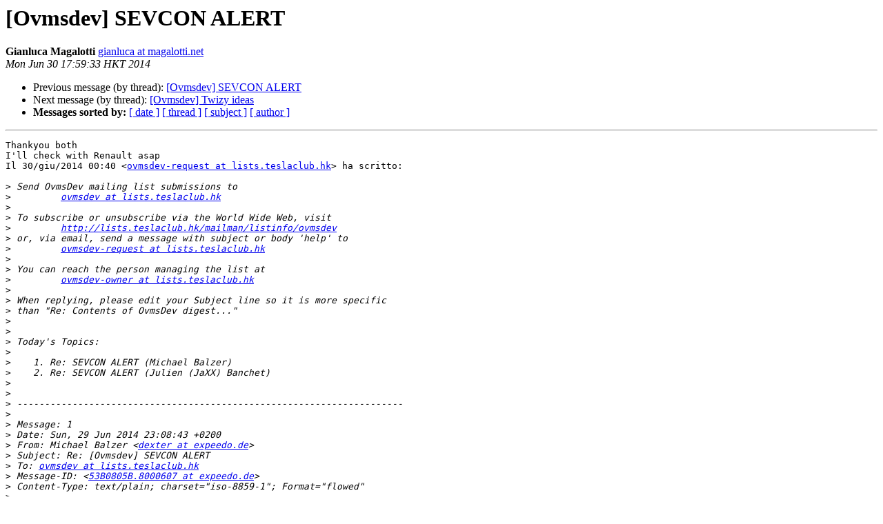

--- FILE ---
content_type: text/html; charset=UTF-8
request_url: http://lists.openvehicles.com/pipermail/ovmsdev/2014-June/009739.html
body_size: 37158
content:
<!DOCTYPE HTML PUBLIC "-//W3C//DTD HTML 4.01 Transitional//EN">
<HTML>
 <HEAD>
   <TITLE> [Ovmsdev] SEVCON ALERT
   </TITLE>
   <LINK REL="Index" HREF="index.html" >
   <LINK REL="made" HREF="mailto:ovmsdev%40lists.openvehicles.com?Subject=Re:%20Re%3A%20%5BOvmsdev%5D%20SEVCON%20ALERT&In-Reply-To=%3CCAAgvZzLCkuzXOmK03-2YLM0Tn-LsRE6ZojB1ZP0T72kiGeRRZg%40mail.gmail.com%3E">
   <META NAME="robots" CONTENT="index,nofollow">
   <style type="text/css">
       pre {
           white-space: pre-wrap;       /* css-2.1, curent FF, Opera, Safari */
           }
   </style>
   <META http-equiv="Content-Type" content="text/html; charset=us-ascii">
   <LINK REL="Previous"  HREF="009738.html">
   <LINK REL="Next"  HREF="009740.html">
 </HEAD>
 <BODY BGCOLOR="#ffffff">
   <H1>[Ovmsdev] SEVCON ALERT</H1>
    <B>Gianluca Magalotti</B> 
    <A HREF="mailto:ovmsdev%40lists.openvehicles.com?Subject=Re:%20Re%3A%20%5BOvmsdev%5D%20SEVCON%20ALERT&In-Reply-To=%3CCAAgvZzLCkuzXOmK03-2YLM0Tn-LsRE6ZojB1ZP0T72kiGeRRZg%40mail.gmail.com%3E"
       TITLE="[Ovmsdev] SEVCON ALERT">gianluca at magalotti.net
       </A><BR>
    <I>Mon Jun 30 17:59:33 HKT 2014</I>
    <P><UL>
        <LI>Previous message (by thread): <A HREF="009738.html">[Ovmsdev] SEVCON ALERT
</A></li>
        <LI>Next message (by thread): <A HREF="009740.html">[Ovmsdev] Twizy ideas
</A></li>
         <LI> <B>Messages sorted by:</B> 
              <a href="date.html#9739">[ date ]</a>
              <a href="thread.html#9739">[ thread ]</a>
              <a href="subject.html#9739">[ subject ]</a>
              <a href="author.html#9739">[ author ]</a>
         </LI>
       </UL>
    <HR>  
<!--beginarticle-->
<PRE>Thankyou both
I'll check with Renault asap
Il 30/giu/2014 00:40 &lt;<A HREF="http://lists.openvehicles.com/mailman/listinfo/ovmsdev">ovmsdev-request at lists.teslaclub.hk</A>&gt; ha scritto:

&gt;<i> Send OvmsDev mailing list submissions to
</I>&gt;<i>         <A HREF="http://lists.openvehicles.com/mailman/listinfo/ovmsdev">ovmsdev at lists.teslaclub.hk</A>
</I>&gt;<i>
</I>&gt;<i> To subscribe or unsubscribe via the World Wide Web, visit
</I>&gt;<i>         <A HREF="http://lists.teslaclub.hk/mailman/listinfo/ovmsdev">http://lists.teslaclub.hk/mailman/listinfo/ovmsdev</A>
</I>&gt;<i> or, via email, send a message with subject or body 'help' to
</I>&gt;<i>         <A HREF="http://lists.openvehicles.com/mailman/listinfo/ovmsdev">ovmsdev-request at lists.teslaclub.hk</A>
</I>&gt;<i>
</I>&gt;<i> You can reach the person managing the list at
</I>&gt;<i>         <A HREF="http://lists.openvehicles.com/mailman/listinfo/ovmsdev">ovmsdev-owner at lists.teslaclub.hk</A>
</I>&gt;<i>
</I>&gt;<i> When replying, please edit your Subject line so it is more specific
</I>&gt;<i> than &quot;Re: Contents of OvmsDev digest...&quot;
</I>&gt;<i>
</I>&gt;<i>
</I>&gt;<i> Today's Topics:
</I>&gt;<i>
</I>&gt;<i>    1. Re: SEVCON ALERT (Michael Balzer)
</I>&gt;<i>    2. Re: SEVCON ALERT (Julien (JaXX) Banchet)
</I>&gt;<i>
</I>&gt;<i>
</I>&gt;<i> ----------------------------------------------------------------------
</I>&gt;<i>
</I>&gt;<i> Message: 1
</I>&gt;<i> Date: Sun, 29 Jun 2014 23:08:43 +0200
</I>&gt;<i> From: Michael Balzer &lt;<A HREF="http://lists.openvehicles.com/mailman/listinfo/ovmsdev">dexter at expeedo.de</A>&gt;
</I>&gt;<i> Subject: Re: [Ovmsdev] SEVCON ALERT
</I>&gt;<i> To: <A HREF="http://lists.openvehicles.com/mailman/listinfo/ovmsdev">ovmsdev at lists.teslaclub.hk</A>
</I>&gt;<i> Message-ID: &lt;<A HREF="http://lists.openvehicles.com/mailman/listinfo/ovmsdev">53B0805B.8000607 at expeedo.de</A>&gt;
</I>&gt;<i> Content-Type: text/plain; charset=&quot;iso-8859-1&quot;; Format=&quot;flowed&quot;
</I>&gt;<i>
</I>&gt;<i> Gianluca,
</I>&gt;<i>
</I>&gt;<i> there's a fault code list in the SEVCON DVT package, you can find it on
</I>&gt;<i> the web.
</I>&gt;<i>
</I>&gt;<i> Info from that list:
</I>&gt;<i> Description: &quot;Throttle appears to be stuck. This fault will clear if
</I>&gt;<i> throttle starts to work again.&quot;
</I>&gt;<i> Recommended action: &quot;Check throttle wiring and installation.&quot;
</I>&gt;<i>
</I>&gt;<i> There once was a throttle service callback concerning mechanically stuck
</I>&gt;<i> pedals, maybe that's the cause?
</I>&gt;<i>
</I>&gt;<i> But first check if the fault persists.
</I>&gt;<i>
</I>&gt;<i> Regards,
</I>&gt;<i> Michael
</I>&gt;<i>
</I>&gt;<i>
</I>&gt;<i> Am 29.06.2014 22:42, schrieb Gianluca Magalotti:
</I>&gt;<i> &gt; Tonight I've received on my app the following message:
</I>&gt;<i> &gt; SEVCON ALERT 0x4582 Safety Case 1
</I>&gt;<i> &gt;
</I>&gt;<i> &gt; What does it mean?
</I>&gt;<i> &gt;
</I>&gt;<i> &gt; *Gianluca*
</I>&gt;<i> &gt; *
</I>&gt;<i> &gt; *
</I>&gt;<i> &gt; Il giorno 29/giu/2014, alle ore 06:00,
</I>&gt;<i> &gt; <A HREF="http://lists.openvehicles.com/mailman/listinfo/ovmsdev">ovmsdev-request at lists.teslaclub.hk</A>
</I>&gt;<i> &gt; &lt;mailto:<A HREF="http://lists.openvehicles.com/mailman/listinfo/ovmsdev">ovmsdev-request at lists.teslaclub.hk</A>&gt; ha scritto:
</I>&gt;<i> &gt;
</I>&gt;<i> &gt;&gt; Send OvmsDev mailing list submissions to
</I>&gt;<i> &gt;&gt; <A HREF="http://lists.openvehicles.com/mailman/listinfo/ovmsdev">ovmsdev at lists.teslaclub.hk</A> &lt;mailto:<A HREF="http://lists.openvehicles.com/mailman/listinfo/ovmsdev">ovmsdev at lists.teslaclub.hk</A>&gt;
</I>&gt;<i> &gt;&gt;
</I>&gt;<i> &gt;&gt; To subscribe or unsubscribe via the World Wide Web, visit
</I>&gt;<i> &gt;&gt; <A HREF="http://lists.teslaclub.hk/mailman/listinfo/ovmsdev">http://lists.teslaclub.hk/mailman/listinfo/ovmsdev</A>
</I>&gt;<i> &gt;&gt; or, via email, send a message with subject or body 'help' to
</I>&gt;<i> &gt;&gt; <A HREF="http://lists.openvehicles.com/mailman/listinfo/ovmsdev">ovmsdev-request at lists.teslaclub.hk</A>
</I>&gt;<i> &gt;&gt;
</I>&gt;<i> &gt;&gt; You can reach the person managing the list at
</I>&gt;<i> &gt;&gt; <A HREF="http://lists.openvehicles.com/mailman/listinfo/ovmsdev">ovmsdev-owner at lists.teslaclub.hk</A>
</I>&gt;<i> &gt;&gt;
</I>&gt;<i> &gt;&gt; When replying, please edit your Subject line so it is more specific
</I>&gt;<i> &gt;&gt; than &quot;Re: Contents of OvmsDev digest...&quot;
</I>&gt;<i> &gt;&gt;
</I>&gt;<i> &gt;&gt;
</I>&gt;<i> &gt;&gt; Today's Topics:
</I>&gt;<i> &gt;&gt;
</I>&gt;<i> &gt;&gt;   1. Re: changing android app server IP (Tom Saxton)
</I>&gt;<i> &gt;&gt;   2. Re: changing android app server IP (Lee Howard)
</I>&gt;<i> &gt;&gt;
</I>&gt;<i> &gt;&gt;
</I>&gt;<i> &gt;&gt; ----------------------------------------------------------------------
</I>&gt;<i> &gt;&gt;
</I>&gt;<i> &gt;&gt; Message: 1
</I>&gt;<i> &gt;&gt; Date: Sat, 28 Jun 2014 09:28:52 -0700
</I>&gt;<i> &gt;&gt; From: Tom Saxton &lt;<A HREF="http://lists.openvehicles.com/mailman/listinfo/ovmsdev">tom at idleloop.com</A>&gt;
</I>&gt;<i> &gt;&gt; Subject: Re: [Ovmsdev] changing android app server IP
</I>&gt;<i> &gt;&gt; To: OVMS Developers &lt;<A HREF="http://lists.openvehicles.com/mailman/listinfo/ovmsdev">ovmsdev at lists.teslaclub.hk</A>&gt;
</I>&gt;<i> &gt;&gt; Message-ID: &lt;CFD43A7E.6BBAD%<A HREF="http://lists.openvehicles.com/mailman/listinfo/ovmsdev">tom at idleloop.com</A>&gt;
</I>&gt;<i> &gt;&gt; Content-Type: text/plain;charset=&quot;US-ASCII&quot;
</I>&gt;<i> &gt;&gt;
</I>&gt;<i> &gt;&gt; I just downloaded the Android Open Vehicle app and configured it for our
</I>&gt;<i> &gt;&gt; Roadster. It gives me an error message that it can't connect and
</I>&gt;<i> &gt;&gt; recommends checking my passwords. I've double-checked the passwords and
</I>&gt;<i> I
</I>&gt;<i> &gt;&gt; think they are right.
</I>&gt;<i> &gt;&gt;
</I>&gt;<i> &gt;&gt; I don't see anywhere to enter my OVMS server user name, which the iOS
</I>&gt;<i> app
</I>&gt;<i> &gt;&gt; requires. Is that the problem?
</I>&gt;<i> &gt;&gt;
</I>&gt;<i> &gt;&gt;    Tom
</I>&gt;<i> &gt;&gt;
</I>&gt;<i> &gt;&gt; -----Original Message-----
</I>&gt;<i> &gt;&gt; From: Mark Webb-Johnson &lt;<A HREF="http://lists.openvehicles.com/mailman/listinfo/ovmsdev">mark at webb-johnson.net</A>&gt;
</I>&gt;<i> &gt;&gt; Reply-To: OVMS Developers &lt;<A HREF="http://lists.openvehicles.com/mailman/listinfo/ovmsdev">ovmsdev at lists.teslaclub.hk</A>&gt;
</I>&gt;<i> &gt;&gt; Date: Saturday, June 28, 2014 at 6:06 AM
</I>&gt;<i> &gt;&gt; To: OVMS Developers &lt;<A HREF="http://lists.openvehicles.com/mailman/listinfo/ovmsdev">ovmsdev at lists.teslaclub.hk</A>&gt;
</I>&gt;<i> &gt;&gt; Subject: Re: [Ovmsdev] changing android app server IP
</I>&gt;<i> &gt;&gt;
</I>&gt;<i> &gt;&gt;&gt; Lee,
</I>&gt;<i> &gt;&gt;&gt;
</I>&gt;<i> &gt;&gt;&gt; Looks good. I merged it, and submitted v3.2.2 to google play.
</I>&gt;<i> &gt;&gt;&gt;
</I>&gt;<i> &gt;&gt;&gt; Regards, Mark.
</I>&gt;<i> &gt;&gt;&gt;
</I>&gt;<i> &gt;&gt;&gt; On 28 Jun, 2014, at 3:44 am, Lee Howard &lt;<A HREF="http://lists.openvehicles.com/mailman/listinfo/ovmsdev">lee.howard at mainpine.com</A>&gt;
</I>&gt;<i> wrote:
</I>&gt;<i> &gt;&gt;&gt;
</I>&gt;<i> &gt;&gt;&gt;&gt; On 06/27/2014 10:38 AM, Lee Howard wrote:
</I>&gt;<i> &gt;&gt;&gt;&gt;&gt; On 06/26/2014 08:38 PM, Tom Saxton wrote:
</I>&gt;<i> &gt;&gt;&gt;&gt;&gt;
</I>&gt;<i> &gt;&gt;&gt;&gt;&gt;&gt; Arguably the server account should be per-vehicle but I'm
</I>&gt;<i> &gt;&gt;&gt;&gt;&gt;&gt; guessing the
</I>&gt;<i> &gt;&gt;&gt;&gt;&gt;&gt; thought was that anyone who has multiple OVMS vehicles will have
</I>&gt;<i> them
</I>&gt;<i> &gt;&gt;&gt;&gt;&gt;&gt; all
</I>&gt;<i> &gt;&gt;&gt;&gt;&gt;&gt; on the same server and making that app-wide means you only have to
</I>&gt;<i> &gt;&gt;&gt;&gt;&gt;&gt; enter
</I>&gt;<i> &gt;&gt;&gt;&gt;&gt;&gt; username, password and server IP once.
</I>&gt;<i> &gt;&gt;&gt;&gt;&gt;&gt;
</I>&gt;<i> &gt;&gt;&gt;&gt;&gt;&gt; Of course none of this is any help for figuring out how to do it on
</I>&gt;<i> &gt;&gt;&gt;&gt;&gt;&gt; Android...
</I>&gt;<i> &gt;&gt;&gt;&gt;&gt;
</I>&gt;<i> &gt;&gt;&gt;&gt;&gt; As I dug-into the Android code better to hard-code the address change
</I>&gt;<i> &gt;&gt;&gt;&gt;&gt; I discovered - to my delight - that the app server address is
</I>&gt;<i> &gt;&gt;&gt;&gt;&gt; stored in
</I>&gt;<i> &gt;&gt;&gt;&gt;&gt; a per-car data object.  Yay!  So this is nice.  I'm going to give
</I>&gt;<i> this
</I>&gt;<i> &gt;&gt;&gt;&gt;&gt; another shot.
</I>&gt;<i> &gt;&gt;&gt;&gt;
</I>&gt;<i> &gt;&gt;&gt;&gt; Here is the patch.  Someone with privs can apply it and commit these
</I>&gt;<i> &gt;&gt;&gt;&gt; changes to the repository if it meets with their approval.
</I>&gt;<i> &gt;&gt;&gt;&gt;
</I>&gt;<i> &gt;&gt;&gt;&gt; It's a very small enhancement - basically permitting an interface to
</I>&gt;<i> &gt;&gt;&gt;&gt; sel_server in the CarData object.  The interface is right where it
</I>&gt;<i> &gt;&gt;&gt;&gt; should be, IMO: right where you enter the vehicle info and passwords.
</I>&gt;<i> &gt;&gt;&gt;&gt; The default is left to &quot;tmc.openvehicles.com&quot;, but the user now has
</I>&gt;<i> the
</I>&gt;<i> &gt;&gt;&gt;&gt; capability to modify it (on a per-car basis, even).
</I>&gt;<i> &gt;&gt;&gt;&gt;
</I>&gt;<i> &gt;&gt;&gt;&gt; I did not change the sel_server initialization value of
</I>&gt;<i> &gt;&gt;&gt;&gt; &quot;tmc.openvehicles.com&quot;.  I could have changed this to &quot;&quot; as with the
</I>&gt;<i> &gt;&gt;&gt;&gt; other CarData strings, but it probably makes little difference.
</I>&gt;<i> Leaving
</I>&gt;<i> &gt;&gt;&gt;&gt; it to initialize with &quot;tmc.openvehicles.com&quot; possibly it could be
</I>&gt;<i> &gt;&gt;&gt;&gt; confusing to someone later who doesn't recognize that the initialized
</I>&gt;<i> &gt;&gt;&gt;&gt; value is always overwritten by the configured value (as with the other
</I>&gt;<i> &gt;&gt;&gt;&gt; CarData strings which are initialized to &quot;&quot;).  If someone cares
</I>&gt;<i> &gt;&gt;&gt;&gt; they can
</I>&gt;<i> &gt;&gt;&gt;&gt; modify that at the top of CarData.java.
</I>&gt;<i> &gt;&gt;&gt;&gt;
</I>&gt;<i> &gt;&gt;&gt;&gt; This patch also makes one obvious grammatical correction in a string
</I>&gt;<i> &gt;&gt;&gt;&gt; appearing on the same page layout.
</I>&gt;<i> &gt;&gt;&gt;&gt;
</I>&gt;<i> &gt;&gt;&gt;&gt; If there is any concern just look at the patch - it's a very, very
</I>&gt;<i> &gt;&gt;&gt;&gt; benign set of changes.  This e-mail is longer than the patch is.
</I>&gt;<i> &gt;&gt;&gt;&gt;
</I>&gt;<i> &gt;&gt;&gt;&gt; Thanks,
</I>&gt;<i> &gt;&gt;&gt;&gt;
</I>&gt;<i> &gt;&gt;&gt;&gt; Lee.
</I>&gt;<i> &gt;&gt;&gt;&gt;
</I>&gt;<i> &gt;&gt;&gt;&gt; --
</I>&gt;<i> &gt;&gt;&gt;&gt; *Lee Howard*
</I>&gt;<i> &gt;&gt;&gt;&gt; *Mainpine, Inc. Chief Technology Officer*
</I>&gt;<i> &gt;&gt;&gt;&gt; Tel: +1 866 363 6680 | Fax: +1 360 462 8160
</I>&gt;<i> &gt;&gt;&gt;&gt; <A HREF="http://lists.openvehicles.com/mailman/listinfo/ovmsdev">lee.howard at mainpine.com</A> | www.mainpine.com
</I>&gt;<i> &gt;&gt;&gt;&gt;
</I>&gt;<i> &gt;&gt;&gt;&gt;
</I>&gt;<i> &lt;ovms-android-editserver.patch&gt;__________________________________________
</I>&gt;<i> &gt;&gt;&gt;&gt; _____
</I>&gt;<i> &gt;&gt;&gt;&gt; OvmsDev mailing list
</I>&gt;<i> &gt;&gt;&gt;&gt; <A HREF="http://lists.openvehicles.com/mailman/listinfo/ovmsdev">OvmsDev at lists.teslaclub.hk</A>
</I>&gt;<i> &gt;&gt;&gt;&gt; <A HREF="http://lists.teslaclub.hk/mailman/listinfo/ovmsdev">http://lists.teslaclub.hk/mailman/listinfo/ovmsdev</A>
</I>&gt;<i> &gt;&gt;&gt;
</I>&gt;<i> &gt;&gt;&gt; _______________________________________________
</I>&gt;<i> &gt;&gt;&gt; OvmsDev mailing list
</I>&gt;<i> &gt;&gt;&gt; <A HREF="http://lists.openvehicles.com/mailman/listinfo/ovmsdev">OvmsDev at lists.teslaclub.hk</A>
</I>&gt;<i> &gt;&gt;&gt; <A HREF="http://lists.teslaclub.hk/mailman/listinfo/ovmsdev">http://lists.teslaclub.hk/mailman/listinfo/ovmsdev</A>
</I>&gt;<i> &gt;&gt;&gt;
</I>&gt;<i> &gt;&gt;
</I>&gt;<i> &gt;&gt;
</I>&gt;<i> &gt;&gt;
</I>&gt;<i> &gt;&gt;
</I>&gt;<i> &gt;&gt; ------------------------------
</I>&gt;<i> &gt;&gt;
</I>&gt;<i> &gt;&gt; Message: 2
</I>&gt;<i> &gt;&gt; Date: Sat, 28 Jun 2014 10:05:43 -0700
</I>&gt;<i> &gt;&gt; From: Lee Howard &lt;<A HREF="http://lists.openvehicles.com/mailman/listinfo/ovmsdev">lee.howard at mainpine.com</A>&gt;
</I>&gt;<i> &gt;&gt; Subject: Re: [Ovmsdev] changing android app server IP
</I>&gt;<i> &gt;&gt; To: <A HREF="http://lists.openvehicles.com/mailman/listinfo/ovmsdev">ovmsdev at lists.teslaclub.hk</A>
</I>&gt;<i> &gt;&gt; Message-ID: &lt;<A HREF="http://lists.openvehicles.com/mailman/listinfo/ovmsdev">53AEF5E7.1060806 at mainpine.com</A>&gt;
</I>&gt;<i> &gt;&gt; Content-Type: text/plain; charset=ISO-8859-1; format=flowed
</I>&gt;<i> &gt;&gt;
</I>&gt;<i> &gt;&gt; I'm using my built .apk instead of the one from Google Play, but my
</I>&gt;<i> &gt;&gt; source code is now identical to the one in the git repository.
</I>&gt;<i> &gt;&gt;
</I>&gt;<i> &gt;&gt; Mine is working fine for me.
</I>&gt;<i> &gt;&gt;
</I>&gt;<i> &gt;&gt; Admittedly, I do get confused about which one is the server password and
</I>&gt;<i> &gt;&gt; which one is the module password, and so I just swap them around if I
</I>&gt;<i> &gt;&gt; get the password error.  Maybe the Android app has the two mixed-up?
</I>&gt;<i> &gt;&gt;
</I>&gt;<i> &gt;&gt; As for the app not needing the your account username... I've never
</I>&gt;<i> &gt;&gt; needed it on the Android app before.  I think that it just uses the car
</I>&gt;<i> &gt;&gt; info.
</I>&gt;<i> &gt;&gt;
</I>&gt;<i> &gt;&gt; Thanks,
</I>&gt;<i> &gt;&gt;
</I>&gt;<i> &gt;&gt; Lee.
</I>&gt;<i> &gt;&gt;
</I>&gt;<i> &gt;&gt;
</I>&gt;<i> &gt;&gt; On 06/28/2014 09:28 AM, Tom Saxton wrote:
</I>&gt;<i> &gt;&gt;&gt; I just downloaded the Android Open Vehicle app and configured it for
</I>&gt;<i> our
</I>&gt;<i> &gt;&gt;&gt; Roadster. It gives me an error message that it can't connect and
</I>&gt;<i> &gt;&gt;&gt; recommends checking my passwords. I've double-checked the passwords
</I>&gt;<i> &gt;&gt;&gt; and I
</I>&gt;<i> &gt;&gt;&gt; think they are right.
</I>&gt;<i> &gt;&gt;&gt;
</I>&gt;<i> &gt;&gt;&gt; I don't see anywhere to enter my OVMS server user name, which the
</I>&gt;<i> &gt;&gt;&gt; iOS app
</I>&gt;<i> &gt;&gt;&gt; requires. Is that the problem?
</I>&gt;<i> &gt;&gt;&gt;
</I>&gt;<i> &gt;&gt;&gt;     Tom
</I>&gt;<i> &gt;&gt;&gt;
</I>&gt;<i> &gt;&gt;
</I>&gt;<i> &gt;&gt; --
</I>&gt;<i> &gt;&gt; *Lee Howard*
</I>&gt;<i> &gt;&gt; *Mainpine, Inc. Chief Technology Officer*
</I>&gt;<i> &gt;&gt; Tel: +1 866 363 6680 | Fax: +1 360 462 8160
</I>&gt;<i> &gt;&gt; <A HREF="http://lists.openvehicles.com/mailman/listinfo/ovmsdev">lee.howard at mainpine.com</A> | www.mainpine.com
</I>&gt;<i> &gt;&gt;
</I>&gt;<i> &gt;&gt;
</I>&gt;<i> &gt;&gt; ------------------------------
</I>&gt;<i> &gt;&gt;
</I>&gt;<i> &gt;&gt; _______________________________________________
</I>&gt;<i> &gt;&gt; OvmsDev mailing list
</I>&gt;<i> &gt;&gt; <A HREF="http://lists.openvehicles.com/mailman/listinfo/ovmsdev">OvmsDev at lists.teslaclub.hk</A>
</I>&gt;<i> &gt;&gt; <A HREF="http://lists.teslaclub.hk/mailman/listinfo/ovmsdev">http://lists.teslaclub.hk/mailman/listinfo/ovmsdev</A>
</I>&gt;<i> &gt;&gt;
</I>&gt;<i> &gt;&gt;
</I>&gt;<i> &gt;&gt; End of OvmsDev Digest, Vol 29, Issue 73
</I>&gt;<i> &gt;&gt; ***************************************
</I>&gt;<i> &gt;
</I>&gt;<i> &gt;
</I>&gt;<i> &gt;
</I>&gt;<i> &gt; _______________________________________________
</I>&gt;<i> &gt; OvmsDev mailing list
</I>&gt;<i> &gt; <A HREF="http://lists.openvehicles.com/mailman/listinfo/ovmsdev">OvmsDev at lists.teslaclub.hk</A>
</I>&gt;<i> &gt; <A HREF="http://lists.teslaclub.hk/mailman/listinfo/ovmsdev">http://lists.teslaclub.hk/mailman/listinfo/ovmsdev</A>
</I>&gt;<i>
</I>&gt;<i> --
</I>&gt;<i> Michael Balzer * Paradestr. 8 * D-42107 Wuppertal
</I>&gt;<i> Fon 0202 / 272 2201 * Handy 0176 / 206 989 26
</I>&gt;<i>
</I>&gt;<i> -------------- next part --------------
</I>&gt;<i> An HTML attachment was scrubbed...
</I>&gt;<i> URL: &lt;
</I>&gt;<i> <A HREF="http://lists.teslaclub.hk/pipermail/ovmsdev/attachments/20140629/55996af9/attachment-0001.html">http://lists.teslaclub.hk/pipermail/ovmsdev/attachments/20140629/55996af9/attachment-0001.html</A>
</I>&gt;<i> &gt;
</I>&gt;<i> -------------- next part --------------
</I>&gt;<i> A non-text attachment was scrubbed...
</I>&gt;<i> Name: dexter.vcf
</I>&gt;<i> Type: text/x-vcard
</I>&gt;<i> Size: 206 bytes
</I>&gt;<i> Desc: not available
</I>&gt;<i> URL: &lt;
</I>&gt;<i> <A HREF="http://lists.teslaclub.hk/pipermail/ovmsdev/attachments/20140629/55996af9/attachment-0001.vcf">http://lists.teslaclub.hk/pipermail/ovmsdev/attachments/20140629/55996af9/attachment-0001.vcf</A>
</I>&gt;<i> &gt;
</I>&gt;<i>
</I>&gt;<i> ------------------------------
</I>&gt;<i>
</I>&gt;<i> Message: 2
</I>&gt;<i> Date: Mon, 30 Jun 2014 00:40:29 +0200
</I>&gt;<i> From: &quot;Julien (JaXX) Banchet&quot; &lt;<A HREF="http://lists.openvehicles.com/mailman/listinfo/ovmsdev">jaxx at jaxx.org</A>&gt;
</I>&gt;<i> Subject: Re: [Ovmsdev] SEVCON ALERT
</I>&gt;<i> To: OVMS Developers &lt;<A HREF="http://lists.openvehicles.com/mailman/listinfo/ovmsdev">ovmsdev at lists.teslaclub.hk</A>&gt;
</I>&gt;<i> Message-ID: &lt;<A HREF="http://lists.openvehicles.com/mailman/listinfo/ovmsdev">etPan.53b095dd.2ae8944a.d56e at jBookPro.local</A>&gt;
</I>&gt;<i> Content-Type: text/plain; charset=&quot;utf-8&quot;
</I>&gt;<i>
</I>&gt;<i> Hi,
</I>&gt;<i>
</I>&gt;<i> Renault isn?t to my experience very good at callbacks (they ??forgot?? to
</I>&gt;<i> do my callback about the power line water infiltration issue). That said
</I>&gt;<i> yeah, I confirm, there is a callback on badly responding pedals,
</I>&gt;<i> ??logically?? stuck and/or ??physically?? slow to come back to initial
</I>&gt;<i> position. I don?t know how the sevcon determinates the state but well, give
</I>&gt;<i> Renault a call with the VIN number and they?ll tell you for sure or call
</I>&gt;<i> you in for a checkup (as sometimes out of series VIN remain affected, I had
</I>&gt;<i> a non responding pedal effect a couple of times in the past, barely
</I>&gt;<i> noticeable as you rekick it in by reflex within a second, didn?t have the
</I>&gt;<i> OVMS yet at the time)
</I>&gt;<i>
</I>&gt;<i> JaXX./.
</I>&gt;<i>
</I>&gt;<i> PS: The throttle issue can be accentuated by cold weather I?ve heard on
</I>&gt;<i> french forums? which can be the case as? well? summer still hasn?t showed
</I>&gt;<i> up everywhere yet ;-)
</I>&gt;<i>
</I>&gt;<i>
</I>&gt;<i>
</I>&gt;<i> -----Original Message-----
</I>&gt;<i> De:?Michael Balzer &lt;<A HREF="http://lists.openvehicles.com/mailman/listinfo/ovmsdev">dexter at expeedo.de</A>&gt;
</I>&gt;<i> R?pondre:?OVMS Developers &lt;<A HREF="http://lists.openvehicles.com/mailman/listinfo/ovmsdev">ovmsdev at lists.teslaclub.hk</A>&gt;&gt;
</I>&gt;<i> Date:?29 juin 2014 at 23:08:54
</I>&gt;<i> ?:?<A HREF="http://lists.openvehicles.com/mailman/listinfo/ovmsdev">ovmsdev at lists.teslaclub.hk</A> &lt;<A HREF="http://lists.openvehicles.com/mailman/listinfo/ovmsdev">ovmsdev at lists.teslaclub.hk</A>&gt;&gt;
</I>&gt;<i> Sujet:? Re: [Ovmsdev] SEVCON ALERT
</I>&gt;<i>
</I>&gt;<i> &gt; Gianluca,
</I>&gt;<i> &gt;
</I>&gt;<i> &gt; there's a fault code list in the SEVCON DVT package, you can find it on
</I>&gt;<i> &gt; the web.
</I>&gt;<i> &gt;
</I>&gt;<i> &gt; Info from that list:
</I>&gt;<i> &gt; Description: &quot;Throttle appears to be stuck. This fault will clear if
</I>&gt;<i> &gt; throttle starts to work again.&quot;
</I>&gt;<i> &gt; Recommended action: &quot;Check throttle wiring and installation.&quot;
</I>&gt;<i> &gt;
</I>&gt;<i> &gt; There once was a throttle service callback concerning mechanically stuck
</I>&gt;<i> &gt; pedals, maybe that's the cause?
</I>&gt;<i> &gt;
</I>&gt;<i> &gt; But first check if the fault persists.
</I>&gt;<i> &gt;
</I>&gt;<i> &gt; Regards,
</I>&gt;<i> &gt; Michael
</I>&gt;<i> &gt;
</I>&gt;<i> &gt;
</I>&gt;<i> &gt; Am 29.06.2014 22:42, schrieb Gianluca Magalotti:
</I>&gt;<i> &gt; &gt; Tonight I've received on my app the following message:
</I>&gt;<i> &gt; &gt; SEVCON ALERT 0x4582 Safety Case 1
</I>&gt;<i> &gt; &gt;
</I>&gt;<i> &gt; &gt; What does it mean?
</I>&gt;<i> &gt; &gt;
</I>&gt;<i> &gt; &gt; *Gianluca*
</I>&gt;<i> &gt; &gt; *
</I>&gt;<i> &gt; &gt; *
</I>&gt;<i> &gt; &gt; Il giorno 29/giu/2014, alle ore 06:00,
</I>&gt;<i> &gt; &gt; <A HREF="http://lists.openvehicles.com/mailman/listinfo/ovmsdev">ovmsdev-request at lists.teslaclub.hk</A>
</I>&gt;<i> &gt; &gt; ha scritto:
</I>&gt;<i> &gt; &gt;
</I>&gt;<i> &gt; &gt;&gt; Send OvmsDev mailing list submissions to
</I>&gt;<i> &gt; &gt;&gt; <A HREF="http://lists.openvehicles.com/mailman/listinfo/ovmsdev">ovmsdev at lists.teslaclub.hk</A>
</I>&gt;<i> &gt; &gt;&gt;
</I>&gt;<i> &gt; &gt;&gt; To subscribe or unsubscribe via the World Wide Web, visit
</I>&gt;<i> &gt; &gt;&gt; <A HREF="http://lists.teslaclub.hk/mailman/listinfo/ovmsdev">http://lists.teslaclub.hk/mailman/listinfo/ovmsdev</A>
</I>&gt;<i> &gt; &gt;&gt; or, via email, send a message with subject or body 'help' to
</I>&gt;<i> &gt; &gt;&gt; <A HREF="http://lists.openvehicles.com/mailman/listinfo/ovmsdev">ovmsdev-request at lists.teslaclub.hk</A>
</I>&gt;<i> &gt; &gt;&gt;
</I>&gt;<i> &gt; &gt;&gt; You can reach the person managing the list at
</I>&gt;<i> &gt; &gt;&gt; <A HREF="http://lists.openvehicles.com/mailman/listinfo/ovmsdev">ovmsdev-owner at lists.teslaclub.hk</A>
</I>&gt;<i> &gt; &gt;&gt;
</I>&gt;<i> &gt; &gt;&gt; When replying, please edit your Subject line so it is more specific
</I>&gt;<i> &gt; &gt;&gt; than &quot;Re: Contents of OvmsDev digest...&quot;
</I>&gt;<i> &gt; &gt;&gt;
</I>&gt;<i> &gt; &gt;&gt;
</I>&gt;<i> &gt; &gt;&gt; Today's Topics:
</I>&gt;<i> &gt; &gt;&gt;
</I>&gt;<i> &gt; &gt;&gt; 1. Re: changing android app server IP (Tom Saxton)
</I>&gt;<i> &gt; &gt;&gt; 2. Re: changing android app server IP (Lee Howard)
</I>&gt;<i> &gt; &gt;&gt;
</I>&gt;<i> &gt; &gt;&gt;
</I>&gt;<i> &gt; &gt;&gt; ----------------------------------------------------------------------
</I>&gt;<i> &gt; &gt;&gt;
</I>&gt;<i> &gt; &gt;&gt; Message: 1
</I>&gt;<i> &gt; &gt;&gt; Date: Sat, 28 Jun 2014 09:28:52 -0700
</I>&gt;<i> &gt; &gt;&gt; From: Tom Saxton
</I>&gt;<i> &gt; &gt;&gt; Subject: Re: [Ovmsdev] changing android app server IP
</I>&gt;<i> &gt; &gt;&gt; To: OVMS Developers
</I>&gt;<i> &gt; &gt;&gt; Message-ID:
</I>&gt;<i> &gt; &gt;&gt; Content-Type: text/plain;charset=&quot;US-ASCII&quot;
</I>&gt;<i> &gt; &gt;&gt;
</I>&gt;<i> &gt; &gt;&gt; I just downloaded the Android Open Vehicle app and configured it for
</I>&gt;<i> our
</I>&gt;<i> &gt; &gt;&gt; Roadster. It gives me an error message that it can't connect and
</I>&gt;<i> &gt; &gt;&gt; recommends checking my passwords. I've double-checked the passwords
</I>&gt;<i> and I
</I>&gt;<i> &gt; &gt;&gt; think they are right.
</I>&gt;<i> &gt; &gt;&gt;
</I>&gt;<i> &gt; &gt;&gt; I don't see anywhere to enter my OVMS server user name, which the iOS
</I>&gt;<i> app
</I>&gt;<i> &gt; &gt;&gt; requires. Is that the problem?
</I>&gt;<i> &gt; &gt;&gt;
</I>&gt;<i> &gt; &gt;&gt; Tom
</I>&gt;<i> &gt; &gt;&gt;
</I>&gt;<i> &gt; &gt;&gt; -----Original Message-----
</I>&gt;<i> &gt; &gt;&gt; From: Mark Webb-Johnson
</I>&gt;<i> &gt; &gt;&gt; Reply-To: OVMS Developers
</I>&gt;<i> &gt; &gt;&gt; Date: Saturday, June 28, 2014 at 6:06 AM
</I>&gt;<i> &gt; &gt;&gt; To: OVMS Developers
</I>&gt;<i> &gt; &gt;&gt; Subject: Re: [Ovmsdev] changing android app server IP
</I>&gt;<i> &gt; &gt;&gt;
</I>&gt;<i> &gt; &gt;&gt;&gt; Lee,
</I>&gt;<i> &gt; &gt;&gt;&gt;
</I>&gt;<i> &gt; &gt;&gt;&gt; Looks good. I merged it, and submitted v3.2.2 to google play.
</I>&gt;<i> &gt; &gt;&gt;&gt;
</I>&gt;<i> &gt; &gt;&gt;&gt; Regards, Mark.
</I>&gt;<i> &gt; &gt;&gt;&gt;
</I>&gt;<i> &gt; &gt;&gt;&gt; On 28 Jun, 2014, at 3:44 am, Lee Howard wrote:
</I>&gt;<i> &gt; &gt;&gt;&gt;
</I>&gt;<i> &gt; &gt;&gt;&gt;&gt; On 06/27/2014 10:38 AM, Lee Howard wrote:
</I>&gt;<i> &gt; &gt;&gt;&gt;&gt;&gt; On 06/26/2014 08:38 PM, Tom Saxton wrote:
</I>&gt;<i> &gt; &gt;&gt;&gt;&gt;&gt;
</I>&gt;<i> &gt; &gt;&gt;&gt;&gt;&gt;&gt; Arguably the server account should be per-vehicle but I'm
</I>&gt;<i> &gt; &gt;&gt;&gt;&gt;&gt;&gt; guessing the
</I>&gt;<i> &gt; &gt;&gt;&gt;&gt;&gt;&gt; thought was that anyone who has multiple OVMS vehicles will have
</I>&gt;<i> them
</I>&gt;<i> &gt; &gt;&gt;&gt;&gt;&gt;&gt; all
</I>&gt;<i> &gt; &gt;&gt;&gt;&gt;&gt;&gt; on the same server and making that app-wide means you only have to
</I>&gt;<i> &gt; &gt;&gt;&gt;&gt;&gt;&gt; enter
</I>&gt;<i> &gt; &gt;&gt;&gt;&gt;&gt;&gt; username, password and server IP once.
</I>&gt;<i> &gt; &gt;&gt;&gt;&gt;&gt;&gt;
</I>&gt;<i> &gt; &gt;&gt;&gt;&gt;&gt;&gt; Of course none of this is any help for figuring out how to do it
</I>&gt;<i> on
</I>&gt;<i> &gt; &gt;&gt;&gt;&gt;&gt;&gt; Android...
</I>&gt;<i> &gt; &gt;&gt;&gt;&gt;&gt;
</I>&gt;<i> &gt; &gt;&gt;&gt;&gt;&gt; As I dug-into the Android code better to hard-code the address
</I>&gt;<i> change
</I>&gt;<i> &gt; &gt;&gt;&gt;&gt;&gt; I discovered - to my delight - that the app server address is
</I>&gt;<i> &gt; &gt;&gt;&gt;&gt;&gt; stored in
</I>&gt;<i> &gt; &gt;&gt;&gt;&gt;&gt; a per-car data object. Yay! So this is nice. I'm going to give this
</I>&gt;<i> &gt; &gt;&gt;&gt;&gt;&gt; another shot.
</I>&gt;<i> &gt; &gt;&gt;&gt;&gt;
</I>&gt;<i> &gt; &gt;&gt;&gt;&gt; Here is the patch. Someone with privs can apply it and commit these
</I>&gt;<i> &gt; &gt;&gt;&gt;&gt; changes to the repository if it meets with their approval.
</I>&gt;<i> &gt; &gt;&gt;&gt;&gt;
</I>&gt;<i> &gt; &gt;&gt;&gt;&gt; It's a very small enhancement - basically permitting an interface to
</I>&gt;<i> &gt; &gt;&gt;&gt;&gt; sel_server in the CarData object. The interface is right where it
</I>&gt;<i> &gt; &gt;&gt;&gt;&gt; should be, IMO: right where you enter the vehicle info and
</I>&gt;<i> passwords.
</I>&gt;<i> &gt; &gt;&gt;&gt;&gt; The default is left to &quot;tmc.openvehicles.com&quot;, but the user now
</I>&gt;<i> has the
</I>&gt;<i> &gt; &gt;&gt;&gt;&gt; capability to modify it (on a per-car basis, even).
</I>&gt;<i> &gt; &gt;&gt;&gt;&gt;
</I>&gt;<i> &gt; &gt;&gt;&gt;&gt; I did not change the sel_server initialization value of
</I>&gt;<i> &gt; &gt;&gt;&gt;&gt; &quot;tmc.openvehicles.com&quot;. I could have changed this to &quot;&quot; as with the
</I>&gt;<i> &gt; &gt;&gt;&gt;&gt; other CarData strings, but it probably makes little difference.
</I>&gt;<i> Leaving
</I>&gt;<i> &gt; &gt;&gt;&gt;&gt; it to initialize with &quot;tmc.openvehicles.com&quot; possibly it could be
</I>&gt;<i> &gt; &gt;&gt;&gt;&gt; confusing to someone later who doesn't recognize that the
</I>&gt;<i> initialized
</I>&gt;<i> &gt; &gt;&gt;&gt;&gt; value is always overwritten by the configured value (as with the
</I>&gt;<i> other
</I>&gt;<i> &gt; &gt;&gt;&gt;&gt; CarData strings which are initialized to &quot;&quot;). If someone cares
</I>&gt;<i> &gt; &gt;&gt;&gt;&gt; they can
</I>&gt;<i> &gt; &gt;&gt;&gt;&gt; modify that at the top of CarData.java.
</I>&gt;<i> &gt; &gt;&gt;&gt;&gt;
</I>&gt;<i> &gt; &gt;&gt;&gt;&gt; This patch also makes one obvious grammatical correction in a string
</I>&gt;<i> &gt; &gt;&gt;&gt;&gt; appearing on the same page layout.
</I>&gt;<i> &gt; &gt;&gt;&gt;&gt;
</I>&gt;<i> &gt; &gt;&gt;&gt;&gt; If there is any concern just look at the patch - it's a very, very
</I>&gt;<i> &gt; &gt;&gt;&gt;&gt; benign set of changes. This e-mail is longer than the patch is.
</I>&gt;<i> &gt; &gt;&gt;&gt;&gt;
</I>&gt;<i> &gt; &gt;&gt;&gt;&gt; Thanks,
</I>&gt;<i> &gt; &gt;&gt;&gt;&gt;
</I>&gt;<i> &gt; &gt;&gt;&gt;&gt; Lee.
</I>&gt;<i> &gt; &gt;&gt;&gt;&gt;
</I>&gt;<i> &gt; &gt;&gt;&gt;&gt; --
</I>&gt;<i> &gt; &gt;&gt;&gt;&gt; *Lee Howard*
</I>&gt;<i> &gt; &gt;&gt;&gt;&gt; *Mainpine, Inc. Chief Technology Officer*
</I>&gt;<i> &gt; &gt;&gt;&gt;&gt; Tel: +1 866 363 6680 | Fax: +1 360 462 8160
</I>&gt;<i> &gt; &gt;&gt;&gt;&gt; <A HREF="http://lists.openvehicles.com/mailman/listinfo/ovmsdev">lee.howard at mainpine.com</A> | www.mainpine.com
</I>&gt;<i> &gt; &gt;&gt;&gt;&gt;
</I>&gt;<i> &gt; &gt;&gt;&gt;&gt; __________________________________________
</I>&gt;<i> &gt; &gt;&gt;&gt;&gt; _____
</I>&gt;<i> &gt; &gt;&gt;&gt;&gt; OvmsDev mailing list
</I>&gt;<i> &gt; &gt;&gt;&gt;&gt; <A HREF="http://lists.openvehicles.com/mailman/listinfo/ovmsdev">OvmsDev at lists.teslaclub.hk</A>
</I>&gt;<i> &gt; &gt;&gt;&gt;&gt; <A HREF="http://lists.teslaclub.hk/mailman/listinfo/ovmsdev">http://lists.teslaclub.hk/mailman/listinfo/ovmsdev</A>
</I>&gt;<i> &gt; &gt;&gt;&gt;
</I>&gt;<i> &gt; &gt;&gt;&gt; _______________________________________________
</I>&gt;<i> &gt; &gt;&gt;&gt; OvmsDev mailing list
</I>&gt;<i> &gt; &gt;&gt;&gt; <A HREF="http://lists.openvehicles.com/mailman/listinfo/ovmsdev">OvmsDev at lists.teslaclub.hk</A>
</I>&gt;<i> &gt; &gt;&gt;&gt; <A HREF="http://lists.teslaclub.hk/mailman/listinfo/ovmsdev">http://lists.teslaclub.hk/mailman/listinfo/ovmsdev</A>
</I>&gt;<i> &gt; &gt;&gt;&gt;
</I>&gt;<i> &gt; &gt;&gt;
</I>&gt;<i> &gt; &gt;&gt;
</I>&gt;<i> &gt; &gt;&gt;
</I>&gt;<i> &gt; &gt;&gt;
</I>&gt;<i> &gt; &gt;&gt; ------------------------------
</I>&gt;<i> &gt; &gt;&gt;
</I>&gt;<i> &gt; &gt;&gt; Message: 2
</I>&gt;<i> &gt; &gt;&gt; Date: Sat, 28 Jun 2014 10:05:43 -0700
</I>&gt;<i> &gt; &gt;&gt; From: Lee Howard
</I>&gt;<i> &gt; &gt;&gt; Subject: Re: [Ovmsdev] changing android app server IP
</I>&gt;<i> &gt; &gt;&gt; To: <A HREF="http://lists.openvehicles.com/mailman/listinfo/ovmsdev">ovmsdev at lists.teslaclub.hk</A>
</I>&gt;<i> &gt; &gt;&gt; Message-ID: &lt;<A HREF="http://lists.openvehicles.com/mailman/listinfo/ovmsdev">53AEF5E7.1060806 at mainpine.com</A>&gt;
</I>&gt;<i> &gt; &gt;&gt; Content-Type: text/plain; charset=ISO-8859-1; format=flowed
</I>&gt;<i> &gt; &gt;&gt;
</I>&gt;<i> &gt; &gt;&gt; I'm using my built .apk instead of the one from Google Play, but my
</I>&gt;<i> &gt; &gt;&gt; source code is now identical to the one in the git repository.
</I>&gt;<i> &gt; &gt;&gt;
</I>&gt;<i> &gt; &gt;&gt; Mine is working fine for me.
</I>&gt;<i> &gt; &gt;&gt;
</I>&gt;<i> &gt; &gt;&gt; Admittedly, I do get confused about which one is the server password
</I>&gt;<i> and
</I>&gt;<i> &gt; &gt;&gt; which one is the module password, and so I just swap them around if I
</I>&gt;<i> &gt; &gt;&gt; get the password error. Maybe the Android app has the two mixed-up?
</I>&gt;<i> &gt; &gt;&gt;
</I>&gt;<i> &gt; &gt;&gt; As for the app not needing the your account username... I've never
</I>&gt;<i> &gt; &gt;&gt; needed it on the Android app before. I think that it just uses the car
</I>&gt;<i> &gt; &gt;&gt; info.
</I>&gt;<i> &gt; &gt;&gt;
</I>&gt;<i> &gt; &gt;&gt; Thanks,
</I>&gt;<i> &gt; &gt;&gt;
</I>&gt;<i> &gt; &gt;&gt; Lee.
</I>&gt;<i> &gt; &gt;&gt;
</I>&gt;<i> &gt; &gt;&gt;
</I>&gt;<i> &gt; &gt;&gt; On 06/28/2014 09:28 AM, Tom Saxton wrote:
</I>&gt;<i> &gt; &gt;&gt;&gt; I just downloaded the Android Open Vehicle app and configured it for
</I>&gt;<i> our
</I>&gt;<i> &gt; &gt;&gt;&gt; Roadster. It gives me an error message that it can't connect and
</I>&gt;<i> &gt; &gt;&gt;&gt; recommends checking my passwords. I've double-checked the passwords
</I>&gt;<i> &gt; &gt;&gt;&gt; and I
</I>&gt;<i> &gt; &gt;&gt;&gt; think they are right.
</I>&gt;<i> &gt; &gt;&gt;&gt;
</I>&gt;<i> &gt; &gt;&gt;&gt; I don't see anywhere to enter my OVMS server user name, which the
</I>&gt;<i> &gt; &gt;&gt;&gt; iOS app
</I>&gt;<i> &gt; &gt;&gt;&gt; requires. Is that the problem?
</I>&gt;<i> &gt; &gt;&gt;&gt;
</I>&gt;<i> &gt; &gt;&gt;&gt; Tom
</I>&gt;<i> &gt; &gt;&gt;&gt;
</I>&gt;<i> &gt; &gt;&gt;
</I>&gt;<i> &gt; &gt;&gt; --
</I>&gt;<i> &gt; &gt;&gt; *Lee Howard*
</I>&gt;<i> &gt; &gt;&gt; *Mainpine, Inc. Chief Technology Officer*
</I>&gt;<i> &gt; &gt;&gt; Tel: +1 866 363 6680 | Fax: +1 360 462 8160
</I>&gt;<i> &gt; &gt;&gt; <A HREF="http://lists.openvehicles.com/mailman/listinfo/ovmsdev">lee.howard at mainpine.com</A> | www.mainpine.com
</I>&gt;<i> &gt; &gt;&gt;
</I>&gt;<i> &gt; &gt;&gt;
</I>&gt;<i> &gt; &gt;&gt; ------------------------------
</I>&gt;<i> &gt; &gt;&gt;
</I>&gt;<i> &gt; &gt;&gt; _______________________________________________
</I>&gt;<i> &gt; &gt;&gt; OvmsDev mailing list
</I>&gt;<i> &gt; &gt;&gt; <A HREF="http://lists.openvehicles.com/mailman/listinfo/ovmsdev">OvmsDev at lists.teslaclub.hk</A>
</I>&gt;<i> &gt; &gt;&gt; <A HREF="http://lists.teslaclub.hk/mailman/listinfo/ovmsdev">http://lists.teslaclub.hk/mailman/listinfo/ovmsdev</A>
</I>&gt;<i> &gt; &gt;&gt;
</I>&gt;<i> &gt; &gt;&gt;
</I>&gt;<i> &gt; &gt;&gt; End of OvmsDev Digest, Vol 29, Issue 73
</I>&gt;<i> &gt; &gt;&gt; ***************************************
</I>&gt;<i> &gt; &gt;
</I>&gt;<i> &gt; &gt;
</I>&gt;<i> &gt; &gt;
</I>&gt;<i> &gt; &gt; _______________________________________________
</I>&gt;<i> &gt; &gt; OvmsDev mailing list
</I>&gt;<i> &gt; &gt; <A HREF="http://lists.openvehicles.com/mailman/listinfo/ovmsdev">OvmsDev at lists.teslaclub.hk</A>
</I>&gt;<i> &gt; &gt; <A HREF="http://lists.teslaclub.hk/mailman/listinfo/ovmsdev">http://lists.teslaclub.hk/mailman/listinfo/ovmsdev</A>
</I>&gt;<i> &gt;
</I>&gt;<i> &gt; --
</I>&gt;<i> &gt; Michael Balzer * Paradestr. 8 * D-42107 Wuppertal
</I>&gt;<i> &gt; Fon 0202 / 272 2201 * Handy 0176 / 206 989 26
</I>&gt;<i> &gt;
</I>&gt;<i> &gt; _______________________________________________
</I>&gt;<i> &gt; OvmsDev mailing list
</I>&gt;<i> &gt; <A HREF="http://lists.openvehicles.com/mailman/listinfo/ovmsdev">OvmsDev at lists.teslaclub.hk</A>
</I>&gt;<i> &gt; <A HREF="http://lists.teslaclub.hk/mailman/listinfo/ovmsdev">http://lists.teslaclub.hk/mailman/listinfo/ovmsdev</A>
</I>&gt;<i> &gt;
</I>&gt;<i>
</I>&gt;<i> --
</I>&gt;<i> Julien (JaXX) Banchet
</I>&gt;<i>
</I>&gt;<i>
</I>&gt;<i> ------------------------------
</I>&gt;<i>
</I>&gt;<i> _______________________________________________
</I>&gt;<i> OvmsDev mailing list
</I>&gt;<i> <A HREF="http://lists.openvehicles.com/mailman/listinfo/ovmsdev">OvmsDev at lists.teslaclub.hk</A>
</I>&gt;<i> <A HREF="http://lists.teslaclub.hk/mailman/listinfo/ovmsdev">http://lists.teslaclub.hk/mailman/listinfo/ovmsdev</A>
</I>&gt;<i>
</I>&gt;<i>
</I>&gt;<i> End of OvmsDev Digest, Vol 29, Issue 75
</I>&gt;<i> ***************************************
</I>&gt;<i>
</I>-------------- next part --------------
An HTML attachment was scrubbed...
URL: &lt;<A HREF="http://lists.openvehicles.com/pipermail/ovmsdev/attachments/20140630/840409d1/attachment.htm">http://lists.openvehicles.com/pipermail/ovmsdev/attachments/20140630/840409d1/attachment.htm</A>&gt;
</PRE>

<!--endarticle-->
    <HR>
    <P><UL>
        <!--threads-->
	<LI>Previous message (by thread): <A HREF="009738.html">[Ovmsdev] SEVCON ALERT
</A></li>
	<LI>Next message (by thread): <A HREF="009740.html">[Ovmsdev] Twizy ideas
</A></li>
         <LI> <B>Messages sorted by:</B> 
              <a href="date.html#9739">[ date ]</a>
              <a href="thread.html#9739">[ thread ]</a>
              <a href="subject.html#9739">[ subject ]</a>
              <a href="author.html#9739">[ author ]</a>
         </LI>
       </UL>

<hr>
<a href="http://lists.openvehicles.com/mailman/listinfo/ovmsdev">More information about the OvmsDev
mailing list</a><br>
</body></html>
